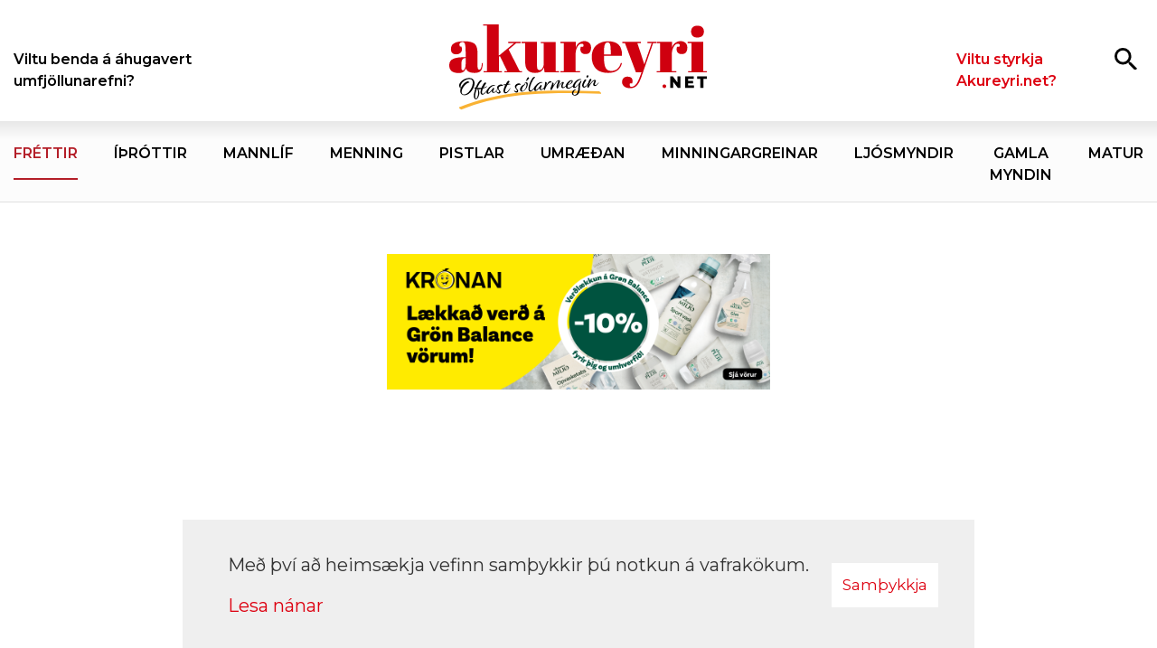

--- FILE ---
content_type: text/html; charset=UTF-8
request_url: https://www.akureyri.net/is/frettir/ovenjulega-langt-farthegaskip-eda-hvad
body_size: 6297
content:
<!DOCTYPE html>
<!--
		Stefna ehf. - Moya Vefumsjónarkerfi
		- - - - - - - - - - - - - - - - - -
		http://www.moya.is
		Moya - útgáfa 1.16.2		- - - - - - - - - - - - - - - - - -
-->
<html xmlns="http://www.w3.org/1999/xhtml" lang="is">
<head>
	<meta http-equiv="X-UA-Compatible" content="IE=edge">
	<meta name="viewport" content="width=device-width, initial-scale=1.0">
	<meta charset="UTF-8">
	<meta name="author" content="akureyri.net" >
	<meta name="generator" content="Moya 1.16.2" >
	<meta property="og:title" content="&Oacute;venjulega langt far&thorn;egaskip, e&eth;a hva&eth;?">
	<meta property="og:image" content="https://www.akureyri.net/static/news/2-fyrir-1_r3a7765.jpg?v=1768635861">
	<meta property="og:url" content="https://www.akureyri.net/is/moya/news/ovenjulega-langt-farthegaskip-eda-hvad">
	<meta property="og:site_name" content="akureyri.net">
	<meta property="og:updated_time" content="1718066692">
	<meta property="og:image:width" content="1430">
	<meta property="og:image:height" content="450">
	<meta property="og:locale" content="is_IS">
	<meta property="og:type" content="article">

	<title>Óvenjulega langt farþegaskip, eða hvað? | akureyri.net</title>
	<!-- Google Tag Manager -->
	<script>(function(w,d,s,l,i){w[l]=w[l]||[];w[l].push({'gtm.start':
	new Date().getTime(),event:'gtm.js'});var f=d.getElementsByTagName(s)[0],
	j=d.createElement(s),dl=l!='dataLayer'?'&l='+l:'';j.async=true;j.src=
	'https://www.googletagmanager.com/gtm.js?id='+i+dl;f.parentNode.insertBefore(j,f);
	})(window,document,'script','dataLayer','GTM-T59W3QH');</script>
	<!-- End Google Tag Manager -->
	<link rel="preconnect" href="https://fonts.gstatic.com">
	<link href="https://fonts.googleapis.com/css2?family=Montserrat:ital,wght@0,400;0,500;0,600;0,700;1,400;1,500;1,700&family=Figtree:wght@400;700&display=swap" rel="stylesheet">
	<link href="/static/themes/2020/theme.css?v=3dadb4e30c" rel="stylesheet" media="all" type="text/css" />
	<link rel="apple-touch-icon" sizes="180x180" href="/static/themes/2020/favicon/apple-touch-icon.png?v=33edc46c6d">
	<link rel="icon" type="image/png" sizes="32x32" href="/static/themes/2020/favicon/favicon-32x32.png?v=9dbcff88c1">
	<link rel="icon" type="image/png" sizes="16x16" href="/static/themes/2020/favicon/favicon-16x16.png?v=23131f4a4e">
	<link rel="manifest" href="/static/themes/2020/favicon/site.webmanifest">
	<link rel="mask-icon" href="/static/themes/2020/favicon/safari-pinned-tab.svg?v=0cffe16c3e" color="#be1622">
	<link rel="shortcut icon" href="/static/themes/2020/favicon/favicon.ico?v=83713be099">
	<meta name="msapplication-TileColor" content="#DD0010">
	<meta name="msapplication-config" content="/static/themes/2020/favicon/browserconfig.xml">
	<meta name="theme-color" content="#DD0010">
	<link href="/is/feed" rel="alternate" type="application/rss+xml" title="RSS - Fréttir" >
	<link href="/is/frettir/ovenjulega-langt-farthegaskip-eda-hvad" rel="canonical" >
	<link href="/favicon.ico" rel="icon" type="image/x-icon" >
	<link href="/favicon.ico" rel="shortcut icon" type="image/x-icon" >
	<link href="/_moya/less/cookie-consent.css?v=1768635861" media="screen" rel="stylesheet" type="text/css" >
	<style type="text/css" media="screen">
		<!--
		:root {--themeColor:#B41E28}
		-->
	</style>
</head>
<body class="news hasImage newsView" data-static-version="1768635861">
	<!-- Google Tag Manager (noscript) -->
	<noscript><iframe src="https://www.googletagmanager.com/ns.html?id=GTM-T59W3QH"
	height="0" width="0" style="display:none;visibility:hidden"></iframe></noscript>
	<!-- End Google Tag Manager (noscript) -->	
	<div id="page">
		<header>
			<a href="#contentContainer" id="skipToMain">Fara í efni</a>

						<div class="top contentWrap">
				<div class="logo">
					<a href="/is">
						<img src="/static/themes/2020/images/logo.svg?v=b708fe2a59" alt="akureyri.net">
					</a>
				</div>

				<div class="qn qn__right">
					<button id="searchToggle" aria-label="Opna leit"
							aria-haspopup="true" aria-controls="searchForm">
						<span></span>
					</button>
					<button id="mainmenuToggle" aria-label="Opna/loka valmynd"
							aria-haspopup="true" aria-controls="mainmenu">
						<span class="first"></span>
						<span class="middle"></span>
						<span class="last"></span>
					</button>
				</div>
				<div id="searchBox" role="search" class="toggle width">
					<form id="searchForm" name="searchForm" method="get" action="/is/leit">
<div id="elm_q" class="elm_text elm"><label for="q" class="noscreen optional">Leita</label>

<span class="lmnt"><input type="text" name="q" id="q" value="" placeholder="Leita..." class="text searchQ"></span></div>
<div id="elm_submit" class="elm_submit elm">
<input type="submit" id="searchSubmit" value="Leita"></div></form>				</div>
			</div>

			<nav id="mainmenu" aria-label="Valmynd">
				<div class="contentWrap">
					<div class="qn menu__left">
						<ul class="menu mmLevel1 " id="topLeft-5"><li class="ele-viltu-benda-a-ahugavert-umfjollunarefni topLeft si level1 first last ord-1"><a href="/is/viltu-benda-a-ahugavert-umfjollunarefni"><span>Viltu benda &aacute; &aacute;hugavert umfj&ouml;llunarefni?</span></a></li></ul>					</div>
					<div class="qn menu__right">
						<ul class="menu mmLevel1 " id="topRight-5"><li class="ele-viltu-styrkja-rekstur-akureyrinet topRight si level1 first last ord-1"><a href="/is/viltu-styrkja-rekstur-akureyrinet"><span>Viltu styrkja Akureyri.net?</span></a></li></ul>					</div>
				</div>
				<div class="menu__center">
					<div class="contentWrap">
						<ul class="menu mmLevel1 " id="main-5"><li class="ele-frettir main si level1 selectedLevel1 first active ord-1"><a href="/is/frettir"><span>Fr&eacute;ttir</span></a></li><li class="ele-ithrottir main si level1 ord-2"><a href="/is/ithrottir"><span>&Iacute;&thorn;r&oacute;ttir</span></a></li><li class="ele-mannlif main si level1 ord-3"><a href="/is/mannlif"><span>Mannl&iacute;f</span></a></li><li class="ele-menning main si level1 ord-4"><a href="/is/menning"><span>Menning</span></a></li><li class="ele-pistlar main si level1 ord-5"><a href="/is/pistlar"><span>Pistlar</span></a></li><li class="ele-umraedan main si level1 ord-6"><a href="/is/umraedan"><span>Umr&aelig;&eth;an</span></a></li><li class="ele-minningargreinar main si level1 ord-7"><a href="/is/minningargreinar"><span>Minningargreinar</span></a></li><li class="ele-ljosmyndir main si level1 ord-8"><a href="/is/ljosmyndir"><span>Lj&oacute;smyndir</span></a></li><li class="ele-gamla-myndin main si level1 ord-9"><a href="/is/gamla-myndin"><span>Gamla myndin</span></a></li><li class="ele-matur main si level1 last ord-10"><a href="/is/matur"><span>Matur</span></a></li></ul>					</div>
				</div>
			</nav>
							<div id="banner" class="contentWrap">
					<div class="strevda" id="custom-large4">
				<div class="custom__large items">
					<div class="large__item">
													<div class="customHtmlText">
						<iframe src="https://app.pulsmedia.is/snjallbordi/u5pca3xvpjr5ode/" title="Akureyri 1018x360" scrolling="no" width="1018px" height="360px" style="overflow: hidden;border:none;"></iframe>					</div>
											</div>
			</div>
	</div>

				</div>
					</header>

				<div id="contentContainer" tabindex="-1">
			<div class="contentWrap">
				
				<div class="row">
					<main id="main">
																				<div class="boxHeadline">Fréttir</div>
														
<div id="news" class="box">
	<div class="boxTitle"><h1>Óvenjulega langt farþegaskip, eða hvað?</h1></div>
        <div class="boxText">
				

	<div class="news__entry hasImage">
									<div class="entryInfo">
											<span class="author">Skapti Hallgrímsson - <a href="mailto:skapti@akureyri.net">skapti@akureyri.net</a></span>
									<span class="date">
		10.06.2024 kl. 21:00
		</span>

							<span class="fbLikes status">
				
			</span>
			</div>
		
											<div class="entryImage">
					<img src="/static/news/lg/2-fyrir-1_r3a7765.jpg" alt="">
											<div class="entryImageText">Mynd: Skapti Hallgrímsson</div>
									</div>
										<div class="entryContent">
									<p>Þrjú farþegaskip lágu bundin við bryggju á Oddeyri í dag og tvö að auki í Grímsey. Þau tvö voru lítil og eitt þeirra þriggja við Pollinn, en tvö stór og áberandi.</p>
<p>Um borð í <em>Caribbean Princess</em> voru rúmlega 3.000 farþegar og 1.200 starfsmenn og í <em>Norwegian Prima</em> voru farþegarnir örlítið fleiri en í prinsessunni og starfsmenn um 1.500. Stór hluti farþega fer jafnan frá borði og því ekki að undra að margt hafi verið um manninn í blíðviðrinu við Pollinn í dag.</p>
<p><em>Skipið</em> á myndinni kann að virðast óvenju langt en ef vel er að gáð eru þau tvö; hið fremra, Norwegian Prima, liggur við bryggju en Caribbean Princess nýlega lagt af stað til hafs á ný. Um borð í skipunum tveimur eru alls um 9.000 manns.</p>
							</div>
												
							<div class="entryFooter">
														<a class="back" href="/is/frettir">Til baka í fréttayfirlit</a>
												
															<div class="socialShare"><a href="https://facebook.com/sharer/sharer.php?u=https://www.akureyri.net/is/frettir/ovenjulega-langt-farthegaskip-eda-hvad" target="_blank" aria-label="socialShareFacebook" class="shareThis"></a>
<a href="https://twitter.com/intent/tweet?url=https://www.akureyri.net/is/frettir/ovenjulega-langt-farthegaskip-eda-hvad&text=Óvenjulega langt farþegaskip, eða hvað?" target="_blank" aria-label="socialShareTwitter" class="shareThis"></a>
</div>

												</div>
					</div>
	            <div id="related">
    <div class="title">
        <h4>Tengdar fréttir</h4>
    </div>
    <div class="entries">
                                <div class="news__single hasImage">
                <div class="wrap">
                                                                        <div class="entryImage tiny">
                            <span>
                                <img src="/static/news/1713775675_balmoralcruisingintohaugesundnorway1min.jpg" alt="">
                            </span>
                            </div>
                                                                                        <h2 class="entryTitle">
                            <a href="thridja-og-sidasta-farthegaskipid-i-april">
                                <span>Þriðja og síðasta farþegaskipið í apríl</span>
                            </a>
                        </h2>
                                    </div>
            </div>
                                <div class="news__single hasImage">
                <div class="wrap">
                                                                        <div class="entryImage tiny">
                            <span>
                                <img src="/static/news/1713606681_msc_poesia_.jpg" alt="">
                            </span>
                            </div>
                                                                                        <h2 class="entryTitle">
                            <a href="msc-poesia-vid-bryggju-a-akureyri-i-dag">
                                <span>MSC Poesia við bryggju á Akureyri í dag</span>
                            </a>
                        </h2>
                                    </div>
            </div>
                                <div class="news__single hasImage">
                <div class="wrap">
                                                                        <div class="entryImage tiny">
                            <span>
                                <img src="/static/news/aida-14-4-2024_0g7a8549.jpg" alt="">
                            </span>
                            </div>
                                                                                        <h2 class="entryTitle">
                            <a href="aidasol-var-fyrsta-farthegaskipid-i-ar">
                                <span>AIDAsol var fyrsta farþegaskipið í ár</span>
                            </a>
                        </h2>
                                    </div>
            </div>
                                <div class="news__single hasImage">
                <div class="wrap">
                                                                        <div class="entryImage tiny">
                            <span>
                                <img src="/static/news/rembrandt.jpg" alt="">
                            </span>
                            </div>
                                                                                        <h2 class="entryTitle">
                            <a href="rembrandt-van-rijn-er-sidasta-skip-arsins">
                                <span>Rembrandt Van Rijn er síðasta skip ársins</span>
                            </a>
                        </h2>
                                    </div>
            </div>
                                <div class="news__single hasImage">
                <div class="wrap">
                                                                        <div class="entryImage tiny">
                            <span>
                                <img src="/static/news/ms-spitsbergen.jpg" alt="">
                            </span>
                            </div>
                                                                                        <h2 class="entryTitle">
                            <a href="spitsbergen-eina-skipid-a-akureyri-i-dag">
                                <span>Spitsbergen eina skipið á Akureyri í dag</span>
                            </a>
                        </h2>
                                    </div>
            </div>
                                <div class="news__single hasImage">
                <div class="wrap">
                                                                        <div class="entryImage tiny">
                            <span>
                                <img src="/static/news/1695592689_norwegian_prima_jan_19_2023.jpg" alt="">
                            </span>
                            </div>
                                                                                        <h2 class="entryTitle">
                            <a href="norwegian-prima-aftur-eina-skipid-vid-bryggju">
                                <span>Norwegian Prima aftur eina skipið við bryggju</span>
                            </a>
                        </h2>
                                    </div>
            </div>
                                <div class="news__single hasImage">
                <div class="wrap">
                                                                        <div class="entryImage tiny">
                            <span>
                                <img src="/static/news/1695520478_1690156396_norwegian-prima.jpg" alt="">
                            </span>
                            </div>
                                                                                        <h2 class="entryTitle">
                            <a href="norwegian-prima-eini-gesturinn-i-dag">
                                <span>Norwegian Prima eini „gesturinn“ í dag</span>
                            </a>
                        </h2>
                                    </div>
            </div>
                                <div class="news__single hasImage">
                <div class="wrap">
                                                                        <div class="entryImage tiny">
                            <span>
                                <img src="/static/news/world-traveller.jpg" alt="">
                            </span>
                            </div>
                                                                                        <h2 class="entryTitle">
                            <a href="eitt-skip-i-dag-196-farthegar-og-129-i-ahofn">
                                <span>Eitt skip í dag – 196 farþegar og 129 í áhöfn</span>
                            </a>
                        </h2>
                                    </div>
            </div>
                                <div class="news__single hasImage">
                <div class="wrap">
                                                                        <div class="entryImage tiny">
                            <span>
                                <img src="/static/news/balmoralcruisingintohaugesundnorway1min.jpg" alt="">
                            </span>
                            </div>
                                                                                        <h2 class="entryTitle">
                            <a href="eitt-skip-i-dag-2200-manns-um-bord">
                                <span>Eitt skip í dag – 2.200 manns um borð</span>
                            </a>
                        </h2>
                                    </div>
            </div>
            </div>
		<div class="categories">
											<a href="/is/frettir" class="btn btn-primary">Fréttir</a>
											<a href="/is/skip-dagsins" class="btn btn-primary">Skip dagsins</a>
			</div>
	</div>

    
	</div>
</div>						
					</main>

										<aside>
						<div id="box_aitems_319" class="box box_aitems box_ord_1 first"><div class="boxText"><div class="strevda" id="custom-side2">
			<div class="items">
<div class="strevda__item type type1">
						<div class="customHtmlText">
			<iframe src="https://app.pulsmedia.is/snjallbordi/akureyrinet310x400/" title="Akureyri.net 310x400" scrolling="no" width="310" height="400" style="overflow: hidden;border:none;"></iframe>		</div>
		</div>
<div class="strevda__item">
						<div class="customHtmlText">
			<iframe src="https://app.pulsmedia.is/snjallbordi/gxab576kql15s3k/" title="Landsbyggð_310x400" scrolling="no" width="310px" height="400px style="overflow: hidden;border:none;"></iframe>		</div>
		</div>
<div class="strevda__item">
						            
<a href="/is/moya/adverts/2049" target="_blank">

<img alt="KLAK jan 26" src="https://static.stefna.is/moya/images/1.png" class="responsive" data-src="/static/strevda/1768299101-klak-jan-26.png" data-lg="/static/strevda/lg/1768299101-klak-jan-26.png" data-md="/static/strevda/md/1768299101-klak-jan-26.png" data-sm="/static/strevda/sm/1768299101-klak-jan-26.png" data-xs="/static/strevda/xs/1768299101-klak-jan-26.png" />

</a>
	    		</div>
<div class="strevda__item">
						            
<a href="/is/moya/adverts/2045" target="_blank">

<img alt="Jóhann Þorsteinsson ökukennari" src="https://static.stefna.is/moya/images/1.png" class="responsive" data-src="/static/strevda/1767892133-okukennsla.png" data-lg="/static/strevda/lg/1767892133-okukennsla.png" data-md="/static/strevda/md/1767892133-okukennsla.png" data-sm="/static/strevda/sm/1767892133-okukennsla.png" data-xs="/static/strevda/xs/1767892133-okukennsla.png" />

</a>
	    		</div>
<div class="strevda__item">
						<div class="customHtmlText">
			<script id="bid-264130" data-overcast="banner" src="https://static.airserve.net/base/agency.js?v1&id=bid-264130&autorender=1" data-urls="ratsja/vegirokkarallra/fasi_1_2025/264130/index.html" data-width="310" callback="%%CLICK_URL_UNESC%%" data-dfp-pattern="%%PATTERN:url%%" data-height="400" data-disable_vertical_scaling="false" data-responsive="true"></script>		</div>
		</div>
<div class="strevda__item">
						            
<a href="/is/moya/adverts/926" target="_blank">

<img alt="Akureyrarkirkja" src="https://static.stefna.is/moya/images/1.png" class="responsive" data-src="/static/strevda/1768316300-2026-januar-18-messa-og-sunnudagaskoli.png" data-lg="/static/strevda/lg/1768316300-2026-januar-18-messa-og-sunnudagaskoli.png" data-md="/static/strevda/md/1768316300-2026-januar-18-messa-og-sunnudagaskoli.png" data-sm="/static/strevda/sm/1768316300-2026-januar-18-messa-og-sunnudagaskoli.png" data-xs="/static/strevda/xs/1768316300-2026-januar-18-messa-og-sunnudagaskoli.png" />

</a>
	    		</div>
<div class="strevda__item">
						            
<a href="/is/moya/adverts/1212">

<img alt="Höldur - hliðardálkur" src="https://static.stefna.is/moya/images/1.png" class="responsive" data-src="/static/strevda/1764771976-dekk-des25-aknet-310x400.png" data-lg="/static/strevda/lg/1764771976-dekk-des25-aknet-310x400.png" data-md="/static/strevda/md/1764771976-dekk-des25-aknet-310x400.png" data-sm="/static/strevda/sm/1764771976-dekk-des25-aknet-310x400.png" data-xs="/static/strevda/xs/1764771976-dekk-des25-aknet-310x400.png" />

</a>
	    		</div>
<div class="strevda__item">
						            
<a href="/is/moya/adverts/881" target="_blank">

<img alt="LYST" src="https://static.stefna.is/moya/images/1.png" class="responsive" data-src="/static/strevda/1720708730-lyst-logo-6.jpg" data-lg="/static/strevda/lg/1720708730-lyst-logo-6.jpg" data-md="/static/strevda/md/1720708730-lyst-logo-6.jpg" data-sm="/static/strevda/sm/1720708730-lyst-logo-6.jpg" data-xs="/static/strevda/xs/1720708730-lyst-logo-6.jpg" />

</a>
	    		</div>
<div class="strevda__item">
						            
<a href="/is/moya/adverts/41" target="_blank">

<img alt="Akureyrarapótek" src="https://static.stefna.is/moya/images/1.png" class="responsive" data-src="/static/strevda/1642807845-logo-akureyri-net-2.gif" data-lg="/static/strevda/lg/1642807845-logo-akureyri-net-2.gif" data-md="/static/strevda/md/1642807845-logo-akureyri-net-2.gif" data-sm="/static/strevda/sm/1642807845-logo-akureyri-net-2.gif" data-xs="/static/strevda/xs/1642807845-logo-akureyri-net-2.gif" />

</a>
	    		</div>
<div class="strevda__item">
						<div class="customHtmlText">
			<script id="bid-264198" data-overcast="banner" src="https://static.airserve.net/base/agency.js?v1&id=bid-264198&autorender=1" data-urls="ratsja/vegirokkarallra/fasi_1_2025/264198/index.html" data-width="300" callback="%%CLICK_URL_UNESC%%" data-dfp-pattern="%%PATTERN:url%%" data-height="250" data-disable_vertical_scaling="false" data-responsive="true"></script>		</div>
		</div>
<div class="strevda__item">
						            
<a href="/is/moya/adverts/1884" target="_blank">

<img alt="Lón 1" src="https://static.stefna.is/moya/images/1.png" class="responsive" data-src="/static/strevda/1761859726-lon-1.png" data-lg="/static/strevda/lg/1761859726-lon-1.png" data-md="/static/strevda/md/1761859726-lon-1.png" data-sm="/static/strevda/sm/1761859726-lon-1.png" data-xs="/static/strevda/xs/1761859726-lon-1.png" />

</a>
	    		</div>
<div class="strevda__item">
						            
<a href="/is/moya/adverts/175" target="_blank">

<img alt="Eining-Iðja" src="https://static.stefna.is/moya/images/1.png" class="responsive" data-src="/static/strevda/1755095409-minar_sidur_agust_2025.jpg" data-lg="/static/strevda/lg/1755095409-minar_sidur_agust_2025.jpg" data-md="/static/strevda/md/1755095409-minar_sidur_agust_2025.jpg" data-sm="/static/strevda/sm/1755095409-minar_sidur_agust_2025.jpg" data-xs="/static/strevda/xs/1755095409-minar_sidur_agust_2025.jpg" />

</a>
	    		</div>
<div class="strevda__item">
						            
<a href="/is/moya/adverts/1890" target="_blank">

<img alt="Valdimar Frumherjinn" src="https://static.stefna.is/moya/images/1.png" class="responsive" data-src="/static/strevda/1762195220-utanveltumadur_vefbordi_310x400.jpg" data-lg="/static/strevda/lg/1762195220-utanveltumadur_vefbordi_310x400.jpg" data-md="/static/strevda/md/1762195220-utanveltumadur_vefbordi_310x400.jpg" data-sm="/static/strevda/sm/1762195220-utanveltumadur_vefbordi_310x400.jpg" data-xs="/static/strevda/xs/1762195220-utanveltumadur_vefbordi_310x400.jpg" />

</a>
	    		</div>
<div class="strevda__item">
						            
<a href="/is/moya/adverts/1885" target="_blank">

<img alt="Lón 2" src="https://static.stefna.is/moya/images/1.png" class="responsive" data-src="/static/strevda/1761859746-lon-2.png" data-lg="/static/strevda/lg/1761859746-lon-2.png" data-md="/static/strevda/md/1761859746-lon-2.png" data-sm="/static/strevda/sm/1761859746-lon-2.png" data-xs="/static/strevda/xs/1761859746-lon-2.png" />

</a>
	    		</div>
<div class="strevda__item">
						            
<a href="/is/moya/adverts/1862" target="_blank">

<img alt="Pieta okt 25" src="https://static.stefna.is/moya/images/1.png" class="responsive" data-src="/static/strevda/1760134591-studningshopur-a-ak-okt.jpg" data-lg="/static/strevda/lg/1760134591-studningshopur-a-ak-okt.jpg" data-md="/static/strevda/md/1760134591-studningshopur-a-ak-okt.jpg" data-sm="/static/strevda/sm/1760134591-studningshopur-a-ak-okt.jpg" data-xs="/static/strevda/xs/1760134591-studningshopur-a-ak-okt.jpg" />

</a>
	    		</div>
<div class="strevda__item">
						            
<a href="/is/moya/adverts/1628" target="_blank">

<img alt="Kjarnafæði - jól 25" src="https://static.stefna.is/moya/images/1.png" class="responsive" data-src="/static/strevda/1764772665-2025-kea_jol_310x400_v2.jpg" data-lg="/static/strevda/lg/1764772665-2025-kea_jol_310x400_v2.jpg" data-md="/static/strevda/md/1764772665-2025-kea_jol_310x400_v2.jpg" data-sm="/static/strevda/sm/1764772665-2025-kea_jol_310x400_v2.jpg" data-xs="/static/strevda/xs/1764772665-2025-kea_jol_310x400_v2.jpg" />

</a>
	    		</div>
<div class="strevda__item">
						            <video width="100%" height="100%" loop muted playsinline autoplay>
                <source src="/static/strevda/1742460356-2025-01-20-slippurinn_620x800px_logo_notxt.mp4" type="video/mp4">
            </video>
							<a href="/is/moya/adverts/699" target="_blank" class="more" aria-label="Slippurinn - DNG"></a>
							</div>
</div>
	</div>

</div>
</div>
					</aside>
									</div>
			</div>
		</div>

	</div>
	<footer>
		<div class="contentWrap">
			<div id="box_footer_9" class="box box_footer box_ord_1 first"><div class="boxText"><div class="moya__footer layout"><div class="logo">
	<img src="/static/themes/2020/images/logo.svg" alt="akureyri.net">
</div>
<div class="upper">
	<div class="row">
		<div class="info">
			<ul class="menu">
													<li><a href="tel:6691114">Sími: 6691114</a></li>
							</ul>
		</div>
		<div class="footerMenu">
			<ul class="menu mmLevel1 " id="footer-5"><li class="ele-ritstjori si level1 first ord-1"><a href="/is/ritstjori"><span>Ritstj&oacute;ri</span></a></li><li class="ele-auglysingar si level1 ord-2"><a href="/is/auglysingar"><span>Augl&yacute;singar</span></a></li><li class="ele-viltu-styrkja-rekstur-akureyrinet topRight si level1 ord-3"><a href="/is/viltu-styrkja-rekstur-akureyrinet"><span>Viltu styrkja Akureyri.net?</span></a></li><li class="ele-frettir main si level1 selectedLevel1 active ord-4"><a href="/is/frettir"><span>Fr&eacute;ttir</span></a></li><li class="ele-ithrottir main si level1 ord-5"><a href="/is/ithrottir"><span>&Iacute;&thorn;r&oacute;ttir</span></a></li><li class="ele-mannlif main si level1 ord-6"><a href="/is/mannlif"><span>Mannl&iacute;f</span></a></li><li class="ele-menning main si level1 ord-7"><a href="/is/menning"><span>Menning</span></a></li><li class="ele-pistlar main si level1 ord-8"><a href="/is/pistlar"><span>Pistlar</span></a></li><li class="ele-umraedan main si level1 ord-9"><a href="/is/umraedan"><span>Umr&aelig;&eth;an</span></a></li><li class="ele-minningargreinar main si level1 ord-10"><a href="/is/minningargreinar"><span>Minningargreinar</span></a></li><li class="ele-ljosmyndir main si level1 ord-11"><a href="/is/ljosmyndir"><span>Lj&oacute;smyndir</span></a></li><li class="ele-gamla-myndin main si level1 ord-12"><a href="/is/gamla-myndin"><span>Gamla myndin</span></a></li><li class="ele-matur main si level1 last ord-13"><a href="/is/matur"><span>Matur</span></a></li></ul>
		</div>
	</div>
</div>
<div class="lower row">
	<div class="copyright">
		© 1998 - 2026   Allur réttur áskilinn
	</div>
	    <p class="socialWrap">
                    <a class="social" href="https://www.facebook.com/akureyrinet/" target="_blank" aria-label="Facebook"></a>
                    <a class="social" href="https://twitter.com/AkureyriN" target="_blank" aria-label="Twitter"></a>
                    <a class="social" href="https://www.instagram.com/akureyrinet/" target="_blank" aria-label="Instagram"></a>
            </p>
</div>
</div>
</div>
</div>

		</div>
	</footer>

		<script src="//ajax.googleapis.com/ajax/libs/jquery/1.11.1/jquery.min.js"></script>
	<script src="//ajax.googleapis.com/ajax/libs/jqueryui/1.11.2/jquery-ui.min.js"></script>
		<script type="text/javascript" src="/_moya/javascripts/dist/bundle.min.js?v=1768635861"></script>
	<script type="text/javascript" src="/_moya/js/cookie-consent.min.js?v=1768635861"></script>	<script src="/static/themes/2020/js/moya.min.js?v=12f87af831"></script>
	<script src="/static/themes/2020/js/site.min.js?v=27b5694222"></script>
	
<script type="text/javascript">
<!--//--><![CDATA[//><!--
moya.division = 'is';
moya.lang = 'is';
moya.fancybox.init();
$(function() { $("a.fancybox").fancybox({ helpers:{ title:{ type:"inside" },media:true },openEffect:"elastic",closeEffect:"elastic" }); });
$(function() { $("a.slideshow").fancybox({ helpers:{ title:{ type:"inside" },buttons:true,media:true },openEffect:"elastic",closeEffect:"elastic",playSpeed:4000,prevEffect:"none",nextEffect:"none",closeBtn:false }); });
$(function() { $("img.responsive").responsiveImg(); });
$(function() { site.social.init() });
if (window.moyaCookieConsent) moyaCookieConsent.init({"cookieText":"<p>Með því að heimsækja vefinn samþykkir þú notkun á vafrakökum.<\/p>","linkHref":"\/is","linkText":"Lesa nánar","linkAria":"Lesa nánar um vafrakökur","dismissText":"Samþykkja","dismissAria":"Samþykkja vafrakökur","wrapperLabel":"Vafrakökustefna"});

//--><!]]>
</script>

</body>
</html>


--- FILE ---
content_type: image/svg+xml
request_url: https://www.akureyri.net/static/themes/2020/images/search.svg
body_size: 46
content:
<svg width="26" height="26" viewBox="0 0 26 26" fill="none" xmlns="http://www.w3.org/2000/svg"><path d="M9.294.941a9.286 9.286 0 019.285 9.286c0 2.3-.843 4.414-2.228 6.043l.385.386h1.129l7.143 7.142-2.143 2.143-7.143-7.143V17.67l-.386-.386a9.308 9.308 0 01-6.042 2.229 9.286 9.286 0 110-18.572zm0 2.857a6.402 6.402 0 00-6.429 6.429 6.402 6.402 0 006.429 6.428 6.402 6.402 0 006.428-6.428 6.402 6.402 0 00-6.428-6.429z" fill="#000"/></svg>